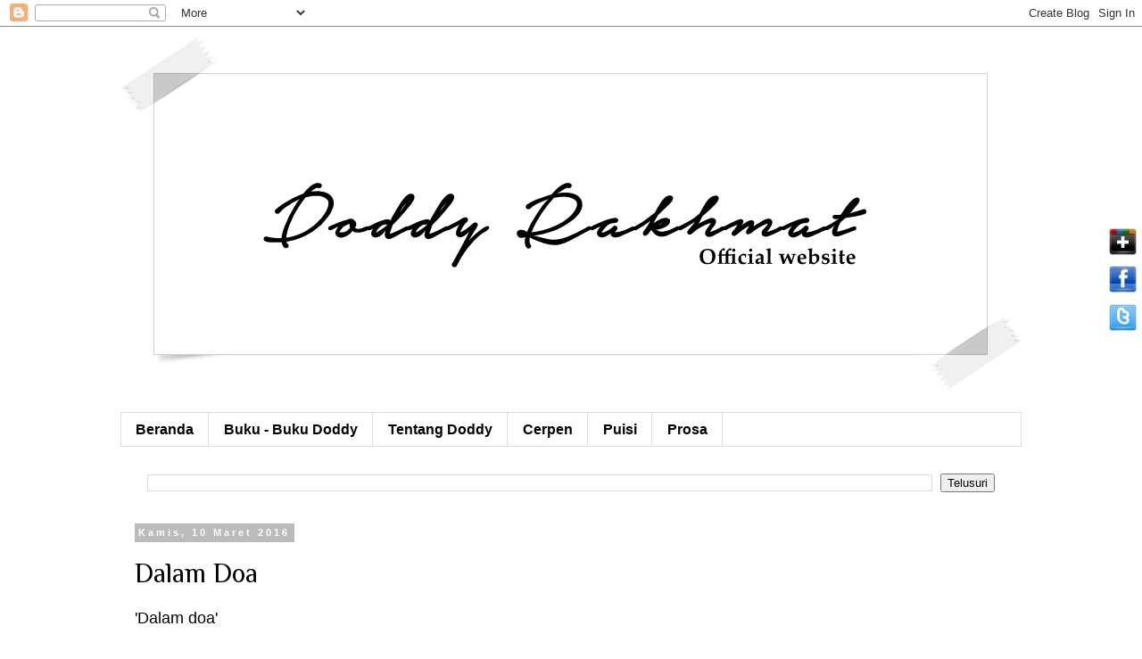

--- FILE ---
content_type: text/html; charset=UTF-8
request_url: http://www.doddyrakhmat.com/b/stats?style=BLACK_TRANSPARENT&timeRange=ALL_TIME&token=APq4FmBuwNFasldvk2LyjkBFx3vX4_PxA1u8txoksjFbtKm8NXOlV5xrhUgmSjXq6NE1sUbFP9q9TsOajRvyFvErLZnW0IM1Jg
body_size: 258
content:
{"total":226768,"sparklineOptions":{"backgroundColor":{"fillOpacity":0.1,"fill":"#000000"},"series":[{"areaOpacity":0.3,"color":"#202020"}]},"sparklineData":[[0,37],[1,15],[2,18],[3,19],[4,20],[5,75],[6,61],[7,29],[8,98],[9,42],[10,5],[11,43],[12,18],[13,10],[14,14],[15,7],[16,8],[17,7],[18,7],[19,14],[20,11],[21,9],[22,6],[23,9],[24,5],[25,3],[26,7],[27,8],[28,5],[29,65]],"nextTickMs":3600000}

--- FILE ---
content_type: text/html; charset=utf-8
request_url: https://www.google.com/recaptcha/api2/aframe
body_size: 267
content:
<!DOCTYPE HTML><html><head><meta http-equiv="content-type" content="text/html; charset=UTF-8"></head><body><script nonce="3fYlljihKExPTsxCMe1f-w">/** Anti-fraud and anti-abuse applications only. See google.com/recaptcha */ try{var clients={'sodar':'https://pagead2.googlesyndication.com/pagead/sodar?'};window.addEventListener("message",function(a){try{if(a.source===window.parent){var b=JSON.parse(a.data);var c=clients[b['id']];if(c){var d=document.createElement('img');d.src=c+b['params']+'&rc='+(localStorage.getItem("rc::a")?sessionStorage.getItem("rc::b"):"");window.document.body.appendChild(d);sessionStorage.setItem("rc::e",parseInt(sessionStorage.getItem("rc::e")||0)+1);localStorage.setItem("rc::h",'1768950869525');}}}catch(b){}});window.parent.postMessage("_grecaptcha_ready", "*");}catch(b){}</script></body></html>